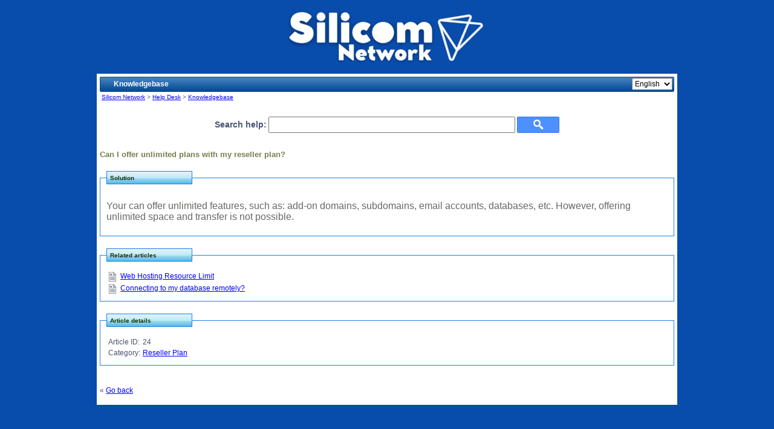

--- FILE ---
content_type: text/html; charset=utf-8
request_url: https://help.silicomnetwork.com/knowledgebase.php?article=24
body_size: 1956
content:
<!DOCTYPE html PUBLIC "-//W3C//DTD XHTML 1.0 Transitional//EN" "http://www.w3.org/TR/xhtml1/DTD/xhtml1-transitional.dtd">
<html xmlns="http://www.w3.org/1999/xhtml">
<head>
	<title>Can I offer unlimited plans with my reseller plan?</title>
	<meta http-equiv="Content-Type" content="text/html;charset=UTF-8" />
	<link href="./hesk_style.css?2.8.4" type="text/css" rel="stylesheet" />
	<script language="Javascript" type="text/javascript" src="./hesk_javascript.js?2.8.4"></script>

    <!-- Custom code to be included before </head> tag -->
</head>
<link rel="shortcut icon" href="https://silicomnetwork.com/wp-content/uploads/2019/09/favicon.ico" />
<body onload="javascript:var i=new Image();i.src='./img/orangebtnover.gif';var i2=new Image();i2.src='./img/greenbtnover.gif';">

<p><img style="display: block; margin-left: auto; margin-right: auto;" src="https://help.silicomnetwork.com/logo2022.png" alt="" width="342" height="98" /></p>
<body style="background-color:#084cac;">
</body>
<div align="center">
<table border="0" cellspacing="0" cellpadding="5" class="enclosing">
<tr>
<td>
	<table width="100%" border="0" cellspacing="0" cellpadding="0">
	<tr>
	<td width="3"><img src="img/headerleftsm.jpg" width="3" height="25" alt="" /></td>
	<td class="headersm">		<table border="0" cellspacing="0" cellpadding="0" width="100%">
		<tr>
		<td class="headersm" style="padding-left: 0px;">Knowledgebase</td>
		<td class="headersm" style="padding-left: 0px;text-align: right">
        <script language="javascript" type="text/javascript">
		document.write('\74form method\75\42get\42 action\75\42\42 style\75\42margin:0;padding:0;border:0;white-space:nowrap;\42\76\74input type\75\42hidden\42 name\75\42article\42 value\75\4224\42 /\76\74select name\75\42language\42 onchange\75\42this.form.submit()\42\76\74option value\75\42Español\42\76Español\74/option\76\74option value\75\42English\42 selected\75\42selected\42\76English\74/option\76\74/select\76\74/form\76');
        </script>
        <noscript>
        <form method="get" action="" style="margin:0;padding:0;border:0;white-space:nowrap;"><input type="hidden" name="article" value="24" /><select name="language" onchange="this.form.submit()"><option value="Español">Español</option><option value="English" selected="selected">English</option></select><input type="submit" value="Go" /></form>        </noscript>
        </td>
		</tr>
		</table>
	</td>
	<td width="3"><img src="img/headerrightsm.jpg" width="3" height="25" alt="" /></td>
	</tr>
	</table>

	<table width="100%" border="0" cellspacing="0" cellpadding="3">
	<tr>
	<td valign="top">
	<span class="smaller"><a href="https://silicomnetwork.com" class="smaller">Silicom Network</a> &gt;
	<a href="https://help.silicomnetwork.com" class="smaller">Help Desk</a>
	&gt; <a href="knowledgebase.php" class="smaller">Knowledgebase</a></span>
	</td>

	
	</tr>
	</table>

	</td>
	</tr>
	<tr>
	<td>

    	<br />

	<div style="text-align:center">
		<form action="knowledgebase.php" method="get" style="display: inline; margin: 0;" name="searchform">
		<span class="largebold">Search help:</span>
        <input type="text" name="search" class="searchfield" />
		<input type="submit" value="Search" title="Search" class="searchbutton" /><br />
		</form>
	</div>

	<br />

	<!-- START KNOWLEDGEBASE SUGGEST -->
		<div id="kb_suggestions" style="display:none">
			<img src="./img/loading.gif" width="24" height="24" alt="" border="0" style="vertical-align:text-bottom" /> <i>Loading knowledgebase suggestions...</i>
		</div>

		<script language="Javascript" type="text/javascript"><!--
		hesk_suggestKBsearch();
		//-->
		</script>
	<!-- END KNOWLEDGEBASE SUGGEST -->

	<br />

	<h1>Can I offer unlimited plans with my reseller plan?</h1>

    <fieldset>
	<legend>Solution</legend>
    <p><span style="color:#696764;font-family:'ProximaNova-Regular', Verdana, Arial, Helvetica, sans-serif;font-size:16px;">Your can offer unlimited features, such as: add-on domains, subdomains, email accounts, databases, etc. However, offering unlimited space and transfer is not possible.</span></p></fieldset><fieldset><legend>Related articles</legend><img src="img/article_text.png" width="16" height="16" border="0" alt="" style="vertical-align:middle;padding:2px;" /> <a href="knowledgebase.php?article=32">Web Hosting Resource Limit</a><br /><img src="img/article_text.png" width="16" height="16" border="0" alt="" style="vertical-align:middle;padding:2px;" /> <a href="knowledgebase.php?article=15">Connecting to my database remotely?</a><br /></fieldset>
    <fieldset>
    <legend>Article details</legend>
	<table border="0">
    <tr>
    <td>Article ID: </td>
    <td>24</td>
    </tr>
    <tr>
    <td>Category: </td>
    <td><a href="knowledgebase.php?category=9">Reseller Plan</a></td>
    </tr>

        </table>
    </fieldset>

    		<p>&nbsp;<br />&laquo; <a href="javascript:history.go(-1)">Go back</a></p>
        


--- FILE ---
content_type: text/css
request_url: https://help.silicomnetwork.com/hesk_style.css?2.8.4
body_size: 3561
content:
body {
	background-color: #084cac;
	color: black;
	font-family: Verdana, Geneva, Arial, Helvetica, sans-serif;
	font-size: 12px;
	margin-left:0;
	margin-right:0;
	margin-top:0;
	margin-bottom:0;
}

table.enclosing {
	background-color:#FFFFFF;
	color : #4a5571;
	font-family : Verdana, Geneva, Arial, Helvetica, sans-serif;
	font-size: 12px;
	width: 960px;
}

td {
	color : #4a5571;
	font-family : Verdana, Geneva, Arial, Helvetica, sans-serif;
	font-size: 12px;
	text-align: left;
}

a img {
	vertical-align: bottom;
	border : none;
}

td.white {
	background-color: #FFFFFF;
	color : #4a5571;
	font-family : Verdana, Geneva, Arial, Helvetica, sans-serif;
	font-size: 12px;	
}

td.admin_white {
	background-color: #FFFFFF;
	color : #4a5571;
	font-family : Verdana, Geneva, Arial, Helvetica, sans-serif;
	font-size: 11px;
	border: #d1dceb 1px solid;
	padding: 1px;	
}

td.admin_gray {
	background-color: #f5fffa;
	color : #4a5571;
	font-family : Verdana, Geneva, Arial, Helvetica, sans-serif;
	font-size: 11px;
	border: #d1dceb 1px solid;
	padding: 1px;
}

td.notes {
	background-color: #fffbf2;
	color : #4a5571;
	font-family : Verdana, Geneva, Arial, Helvetica, sans-serif;
	font-size: 12px;
	border: #ffe6b8 1px solid;
}

th.tDetailsHead {
	background-color: #F7F7F7;
	color : #4a5571;
	font-family : Verdana, Geneva, Arial, Helvetica, sans-serif;
	font-size: 12px;
	font-weight: normal;
	text-align: center;
}

td.tDetailsBody {
	background-color: #FFFFFF;
	color : #4a5571;
	font-family : Verdana, Geneva, Arial, Helvetica, sans-serif;
	font-size: 12px;
	border: #F7F7F7 1px solid;
	text-align: center;
}

.small {
	font-size: 11px;
}

.smaller {
	font-size: 10px;
}

a {
	color : Blue;
	text-decoration : underline;
}

a:hover {
	color : Red;
	text-decoration : none;
}

a.smaller {
	font-size: 10px;
	color : Blue;
	text-decoration : underline;
}

a.smaller:hover {
	font-size: 10px;
	color : Red;
	text-decoration : none;
}

table.white {
	background-color: #ffffff ;
	color : #23559C;
	font-family : Verdana, Geneva, Arial, Helvetica, sans-serif;
	font-size: 12px;
	border-collapse: collapse;
}

table.white th {
	background-color: #ffffff;
	color : #23559C;
	font-family : Verdana, Geneva, Arial, Helvetica, sans-serif;
	font-size: 11px;
	border: #b2babd 1px solid;
	border-collapse: collapse;
	background-image: url(img/tableheader.jpg);
	background-repeat: no-repeat;
	background-position: left top;
}

table.white th a {
	color : #23559C;
	font-family : Verdana, Geneva, Arial, Helvetica, sans-serif;
	font-size: 11px;
}

table.white td {
	height: 25px;
	padding-left: 5px;
}

.noborder {
border: none;
}

h3 {
	color : #74804e;
	font-family : Verdana, Geneva, Arial, Helvetica, sans-serif;
	font-size: 13px;
	font-weight: bold;
	margin: 0px;
}

.important {
	color: Red;
}

.medium {
	color: #FF9900;
}

input {
	font-size: 12px;
	font-family: Verdana, Geneva, Arial, Helvetica, sans-serif;
	color:#000000;
}

input.button {
	font-size: 12px;
	font-family: Verdana, Geneva, Arial, Helvetica, sans-serif;
	color:#000000;
	background-color:#FFFFFF;
}

select {
	font-size: 12px;
	height: 20px;
}

header a img {border: none; text-decoration: none !important;} 

.open {color : #FF0000;}
.waitingreply {color : #FF9933;}
.replied {color : #0000FF;}
.resolved {color : #008000;}
.allbutresolved {color : #000000;}

.success {color : #008000;}
.error {color : #FF0000;}
.notice {color : #FF9900}

#ok {
	border: 1px solid #679800;
}

#error {
	border: 1px solid #ba3225;
}

.rate {
	color: #666666;
	text-align: right;
	font-style: italic; 
}

a.article {
	color : Black;
	text-decoration: none;
	font-size: 11px;
}

a.article:hover {
	color : Red;
	text-decoration : none;
}

.article_list {
	font-size: 11px;	
}

fieldset {
	margin-bottom: 6px; 
	border: 1px SOLID #267DDC;
	padding: 4px;
	background-color:white;
	position:relative;
	display:block;
	padding: 15px 10px 10px 10px;
	margin:20px 0px 20px 0px;
}

legend {
	background-image: url(img/bluebtn.png);
	background-repeat: no-repeat;
	color: #172901;
	border: 1px solid #267DDC;
	height: 10px;
	font-size: 10px;
	font-weight:bold;
	font-family : Verdana, Geneva, Arial, Helvetica, sans-serif;
	background-position: left top;
	display:block;
	width: auto;
	padding:5px 5px;
	position:relative;
	width:130px;	
}

/*newly introduced styles (version 2.0)*/

.header {
	width: 100%;
	background-color: #74a62b;
	color : #ffffff;
	font-family : Verdana, Geneva, Arial, Helvetica, sans-serif;
	font-size: 11px;
	text-align: center;
	background-image: url(img/header.png);
	background-repeat: repeat-x;
	height: 57px;
	padding: 0px;
	margin: 0px;
}

.header td {
text-align: center;
vertical-align: middle;
color:#FFFFFF;
}
.header a, .header a:link, .header a:active, .header a:visited {
	color : #ffffff;
	font-family : Verdana, Geneva, Arial, Helvetica, sans-serif;
	font-size: 11px;
	text-align: center;
}
.header a:hover {}

.headersm {
	width: 100%;
	background-color: #669933;
	color : #ffffff;
	font-family : Verdana, Geneva, Arial, Helvetica, sans-serif;
	font-size: 12px;
	text-align: left;
	background-image: url(img/headerbgsm.jpg);
	background-repeat: repeat-x;
	height: 25px;
	padding: 0px;
	margin: 0px;
	font-weight:bold;
	padding-left: 20px;
}

hr {
	border: none;
	border-bottom: 1px dotted #adbac3;
	width: 100%;
	padding-top: 10px;
	margin-bottom: 10px;
	height: 1px;
}

.greenbutton {
	background-image: url(img/greenbtn.jpg);
	background-repeat: no-repeat;
	text-align: center;
	color: #FFFFFF;
	border: 1px solid #527234;
	font-size: 10px;
	font-weight:bold;
	font-family : Verdana, Geneva, Arial, Helvetica, sans-serif;
	background-position: left top;
	height: 19px;
	padding-left: 6px;
	padding-right: 6px;
	margin-left: 2px;
	margin-right: 2px
}

.greenbuttonover {
	background-image: url(img/greenbtnover.gif);
	background-repeat: no-repeat;
	text-align: center;
	color: #FFFFFF;
	border: 1px solid #527234;
	font-size: 10px;
	font-weight:bold;
	font-family : Verdana, Geneva, Arial, Helvetica, sans-serif;
	background-position: left top;
	height: 19px;
	padding-left: 6px;
	padding-right: 6px;
	margin-left: 2px;
	margin-right: 2px
}

.orangebutton {
	background-image: url(img/orangebtn.jpg);
	background-repeat: no-repeat;
	text-align: center;
	color: #660000;
	border: 1px solid #bf6628;
	height: 20px;
	font-size: 10px;
	font-weight:bold;
	font-family : Verdana, Geneva, Arial, Helvetica, sans-serif;
	background-position: left top;
	padding-left: 6px;
	padding-right: 6px;
	margin-left: 2px;
	margin-right: 2px;
	text-decoration: none;
	margin-top: 0px;	
}

.orangebuttonover {
	background-image: url(img/orangebtnover.gif);
	background-repeat: no-repeat;
	text-align: center;
	color: #660000;
	border: 1px solid #bf6628;
	height: 20px;
	font-size: 10px;
	font-weight:bold;
	font-family : Verdana, Geneva, Arial, Helvetica, sans-serif;
	background-position: left top;
	padding-left: 6px;
	padding-right: 6px;
	margin-left: 2px;
	margin-right: 2px;
	text-decoration: none;
	margin-top: 0px;		
}

.bluebutton {
	background-image: url(img/bluebtn.png);
	background-repeat: no-repeat;
	text-align: center;
	color: #660000;
	border: 1px solid #5b79a3;
	height: 20px;
	font-size: 10px;
	font-weight:bold;
	font-family : Verdana, Geneva, Arial, Helvetica, sans-serif;
	background-position: left top;
	padding-left: 6px;
	padding-right: 6px;
	margin-left: 2px;
	text-decoration: none;
	margin-right: 2px;
	padding-top: 2px;
}


/*styles for roundcorners tables*/

.roundcornersleft {
	width: 7px;
	background-image: url(img/roundcornerslm.jpg);
	background-repeat: repeat-y;
	background-position: left;
}
.roundcornersright {
	width: 7px;
	background-image: url(img/roundcornersrm.jpg);
	background-repeat: repeat-y;
	background-position: right;
}
.roundcornerstop {
	height: 7px;
	background-image: url(img/roundcornerst.jpg);
	background-repeat: repeat-x;
	background-position: top;
}
.roundcornersbottom {
	height: 7px;
	background-image: url(img/roundcornersb.jpg);
	background-repeat: repeat-x;
	background-position: bottom;
}
.ticketrow {
	background-color: #f5fffa;
	color : #4a5571;
	font-family : Verdana, Geneva, Arial, Helvetica, sans-serif;
	font-size: 12px;
	border: #748aaf 1px dotted;
	padding: 6px;
}
.ticketalt {
	background-color: #ffffff;
	color : #4a5571;
	font-family : Verdana, Geneva, Arial, Helvetica, sans-serif;
	font-size: 12px;
	padding: 6px;
}

.tickettd {
	font-family : Verdana, Geneva, Arial, Helvetica, sans-serif;
	font-size: 12px;	
}

.subheaderrow {
	background-color: #ffffff;
	color : #23559C;
	border: #23559C solid 1px;
	font-family : Verdana, Geneva, Arial, Helvetica, sans-serif;
	font-size: 11px;
	border-collapse: collapse;
	background-image: url(img/tableheader.jpg);
	background-repeat: no-repeat;
	background-position: left top;
	height: 25px;
	padding-left: 20px;
	padding-right: 20px;
	padding-top: 5px;
	}
	
.homepageh3, .section {
	color: #74804e;
	font-weight: bold;
}

/*newly introduced styles (version 2.2)*/	

.large {
	font-size:14px;
}

.largebold {
	font-size:14px;
	font-weight:bold;
}

.assignedyou {
	color: red;
}

.assignedother {
	color: green;
}

div.error {
	border: 1px solid #cd0a0a; 
	background: #fef1ec; 
	color: #cd0a0a;
	padding: 10px;
}

div.success {
	border: 1px solid #18760f; 
	background: #e9ffdb; 
	color: #363636;
	padding: 10px;
}

div.notice {
	border: 1px solid #fcefa1; 
	background: #fff9de; 
	color: #363636;
	padding: 10px;
	vertical-align: middle;
}

.admin_green {
	background-color: #e3ffd0;
	font-weight: bold;
}

.admin_red {
	background-color: #fef1ec;
	font-weight: bold;
}

.borderBottom {
	border-bottom: silver 1px dashed;
}

.borderTop {
	border-top: silver 1px dashed;
}

.alignTop {
	vertical-align: top;
}

.alignMiddle {
	vertical-align: middle;
}

.alignBottom {
	vertical-align: bottom;
}

hr.dashed  {
	border: none 0; 
	border-top: 1px dashed silver;
	height: 1px;
}

/* newly introduced styles (version 2.3) */	

h1 {
	color : #74804e;
	font-family : Verdana, Geneva, Arial, Helvetica, sans-serif;
	font-size: 13px;
	font-weight: bold;
	margin: 0px;
}

.critical {
	color: #9400d3;
	font-weight: bold;
} 

td.admin_critical {
	background-color: #fff0ff;
	color : #000000;
	font-family : Verdana, Geneva, Arial, Helvetica, sans-serif;
	font-size: 11px;
	border: 1px solid #ff66ff;
	padding: 1px;
}

.isError {
	color: black;
	background-color: #fff9f7;
	border: 1px solid red;
}

.isNotice {
	color: black;
	border: 1px solid orange; 
	background: #fbf9ee;
}
	
.optionWhiteON{
	padding:2px;
	border:1px dotted silver;
	background-color: #b0e0e6;	
}

.optionWhiteOFF {
	padding:2px;
	border:1px dotted silver;
	background-color: white;
}

.optionBlueON {
	padding:2px;
	border:1px dotted gray;
	background-color: #b0e0e6;	
}

.optionBlueOFF {
	padding:2px;
	border:1px dotted gray;
	background-color: #f5fffa;
}

.optionWhiteNbON{
	border: none; 
	background-color: #b0e0e6;
	vertical-align: text-bottom;
}

.optionWhiteNbOFF {
	border: none;
	background-color: white;
	vertical-align: text-bottom;
}

.kbCatListON {
	background-color: #fcefa1;
}

.kbCatListOFF {
	background-color: white;	
}

div.progress-container {
	border: 1px solid #ccc;
	width: 100px;
	margin: 2px 5px 2px 0;
	padding: 1px;
	float: left;
	background: white;
}

div.progress-container > div {
	background-color: #ACE97C;
	height: 12px
}

.black {color: black;}
.inprogress {color : #006400;}
.onhold {color : #000000;}

div.online {
	border: 1px solid #e5e8ff; 
	background: #ffffff; 
	color: #000000;
	padding: 0px;
	vertical-align: middle;
}

span.online {
	font-size: 10px;
	white-space:nowrap;
}

/* newly introduced styles (version 2.4) */	

.orangebuttonsec {
	background-image: url(img/orangebtnsec.jpg);
	background-repeat: no-repeat;
	text-align: center;
	color: #660000;
	border: 1px solid #bf6628;
	height: 20px;
	font-size: 10px;
	font-weight:normal;
	font-family : Verdana, Geneva, Arial, Helvetica, sans-serif;
	background-position: left top;
	padding-left: 6px;
	padding-right: 6px;
	margin-left: 2px;
	margin-right: 2px;
	text-decoration: none;
	margin-top: 0px;	
}

.orangebuttonsecover {
	background-image: url(img/orangebtnover.gif);
	background-repeat: no-repeat;
	text-align: center;
	color: #660000;
	border: 1px solid #bf6628;
	height: 20px;
	font-size: 10px;
	font-weight:normal;
	font-family : Verdana, Geneva, Arial, Helvetica, sans-serif;
	background-position: left top;
	padding-left: 6px;
	padding-right: 6px;
	margin-left: 2px;
	margin-right: 2px;
	text-decoration: none;
	margin-top: 0px;		
}

td.admin_yellow {
	background-color: #ffffe0;
	color : #4a5571;
	font-family : Verdana, Geneva, Arial, Helvetica, sans-serif;
	font-size: 11px;
	border: #d1dceb 1px solid;
	padding: 1px;	
}

/* New styles in HESK version 2.5 */

.kb_published {
	color: #009900;
}

.kb_private {
	color: #4a5571;
}

.kb_draft {
	color: #cc9933;
}

.searchbutton {
	cursor:pointer;
	width:70px;
	height:27px;
	text-indent:-999px;
	text-transform: capitalize;
	color: transparent;
	background: url(img/ico-search.png) no-repeat #4d90fe center;
	border: 1px solid #3079ED;
	-moz-border-radius: 2px;
	-webkit-border-radius: 2px;	
}

.searchbutton:hover {
	background: url(img/ico-search.png) no-repeat center #357AE8;
	border: 1px solid #2F5BB7;
}

.searchfield {
	width:400px;
	height:21px;
	font-size:14px;
	text-indent:2px; 
	vertical-align: bottom;
}

.sbsmall {
	width:50px; 
	height:22px; 
	margin-top:2px;
}

.sfsmall {
	width:200px; 
	height:16px; 
	font-size:12px; 
	margin-top:2px;
}

/* New styles in HESK version 2.6 */

div.info {
	border: 1px solid #9acfea; 
	background: #d9edf7; 
	color: #363636;
	padding: 10px;
	vertical-align: middle;
}

div.none {
	color: #363636;
	padding: 10px;
	vertical-align: middle;
}

/* New styles in HESK version 2.7 */

div.select_category 
{
	min-width: 50%;
	min-height: 300px;
	display: inline-block;
	text-align:left;
	margin-top: 10px;
}

#select_category {
	border: 1px solid #111;
	background: transparent;
	width: 100%;
	padding: 5px 35px 5px 5px;
	font-size: 14px;
	border: 1px solid #ccc;
	height: 34px;
} 

#ul_category {
	list-style-type: none;
	margin: 0;
	padding: 0;
}

#ul_category li {
	border: 1px solid #d1d5d7;
	border-top: none;
	border-radius: 2px;
}

#ul_category li:first-child {
	border-top: 1px solid #d1d5d7;
}

#ul_category li a {
	display: block;
	font-size: 14px;
	padding: 0.75em 0.75em;
	text-decoration: none;
	transition: all 0.12s ease;
	word-wrap: break-word;
}
 
#ul_category li a:hover {
	color: black;
	background-color: #e9ffdb;
}

select.multiple {
	font-size: 12px;
	height: auto;
}

/* New styles in HESK version 2.8 */

#hesk_nav{
	list-style:none;
	float:right;
	/* Bring the nav above everything else--uncomment if needed.
	position:relative;
	z-index:5;
	*/
	margin: 0px;
}

#hesk_nav li{
	float:left;
	margin-right:4px;
	position:relative;
}

#hesk_nav a{
	display:block;
	background-color:#ffffff;
	-moz-border-radius:3px;
	-webkit-border-radius:3px;
	border-radius:3px;
	border:1px solid #dcdcdc;
	cursor:pointer;
	color:#666666;
	font-size:12px;
	padding:4px 10px;
	text-decoration:none;
}
#hesk_nav a:hover{
	color: red;
	background:#f6f6f6;
}

/*--- DROPDOWN ---*/
#hesk_nav ul{
	background:#fff; /* Adding a background makes the dropdown work properly in IE7+. Make this as close to your page's background as possible (i.e. white page == white background). */
	background:rgba(255,255,255,0); /* But! Let's make the background fully transparent where we can, we don't actually want to see it if we can help it... */
	list-style:none;
	position:absolute;
	left:-9999px; /* Hide off-screen when not needed (this is more accessible than display:none;) */
	z-index:5;
	padding-left: 0px;
	padding-top: 2px;
}
#hesk_nav ul li{
	padding-top:1px; /* Introducing a padding between the li and the a give the illusion spaced items */
	float:none;
}
#hesk_nav ul a{
	white-space:nowrap; /* Stop text wrapping and creating multi-line dropdown items */
	padding:8px 14px;
}
#hesk_nav li:hover ul{ /* Display the dropdown on hover */
	left:auto; /* Bring back on-screen when needed */
	text-align:left;
	right:0;
	margin-right:-10px;
}
#hesk_nav li:hover a{ /* These create persistent hover states, meaning the top-most link stays 'hovered' even when your cursor has moved down the list. */
	background:#f6f6f6;
	text-decoration:none;
}

#hesk_nav li:hover ul a{
	background:#ffffff;
	text-decoration:none;
}

#hesk_nav li:hover ul a{ /* The persistent hover state does however create a global style for links even before they're hovered. Here we undo these effects. */
	text-decoration:none;
}
#hesk_nav li:hover ul li a:hover{ /* Here we define the most explicit hover states--what happens when you hover each individual link. */
	background:#f6f6f6;
}

--- FILE ---
content_type: application/javascript
request_url: https://help.silicomnetwork.com/hesk_javascript.js?2.8.4
body_size: 2867
content:
/**
 *
 * This file is part of HESK - PHP Help Desk Software.
 *
 * (c) Copyright Klemen Stirn. All rights reserved.
 * https://www.hesk.com
 *
 * For the full copyright and license agreement information visit
 * https://www.hesk.com/eula.php
 *
 */

function hesk_insertTag(tag) {
var text_to_insert = '%%'+tag+'%%';
hesk_insertAtCursor(document.form1.msg, text_to_insert);
document.form1.message.focus();
}

function hesk_insertAtCursor(myField, myValue) {
if (document.selection) {
myField.focus();
sel = document.selection.createRange();
sel.text = myValue;
}
else if (myField.selectionStart || myField.selectionStart == '0') {
var startPos = myField.selectionStart;
var endPos = myField.selectionEnd;
myField.value = myField.value.substring(0, startPos)
+ myValue
+ myField.value.substring(endPos, myField.value.length);
} else {
myField.value += myValue;
}
}

function hesk_changeAll(myID) {
  var d = document.form1;
  var setTo = myID.checked ? true : false;

  for (var i = 0; i < d.elements.length; i++)
  {
    if(d.elements[i].type == 'checkbox' && d.elements[i].name != 'checkall')
    {
     d.elements[i].checked = setTo;
    }
  }
}

function hesk_attach_disable(ids) {
 for($i=0;$i<ids.length;$i++) {
      if (ids[$i]=='c11'||ids[$i]=='c21'||ids[$i]=='c31'||ids[$i]=='c41'||ids[$i]=='c51') {
            document.getElementById(ids[$i]).checked=false;
      }
      document.getElementById(ids[$i]).disabled=true;
 }
}

function hesk_attach_enable(ids) {
 for($i=0;$i<ids.length;$i++) {
      document.getElementById(ids[$i]).disabled=false;
 }
}

function hesk_attach_toggle(control,ids) {
 if (document.getElementById(control).checked) {
     hesk_attach_enable(ids);
 } else {
     hesk_attach_disable(ids);
 }
}

function hesk_window(PAGE,HGT,WDT)
{
 var HeskWin = window.open(PAGE,"Hesk_window","height="+HGT+",width="+WDT+",menubar=0,location=0,toolbar=0,status=0,resizable=1,scrollbars=1");
 HeskWin.focus();
}

function hesk_toggleLayerDisplay(nr) {
        if (document.all)
                document.all[nr].style.display = (document.all[nr].style.display == 'none') ? 'block' : 'none';
        else if (document.getElementById)
                document.getElementById(nr).style.display = (document.getElementById(nr).style.display == 'none') ? 'block' : 'none';
}

function hesk_confirmExecute(myText) {
         if (confirm(myText))
         {
          return true;
         }
         return false;
}

function hesk_deleteIfSelected(myField,myText) {
         if(document.getElementById(myField).checked)
         {
          return hesk_confirmExecute(myText);
         }
}

function hesk_rate(url,element_id)
{
        if (url.length==0)
        {
                return false;
        }

        var element = document.getElementById(element_id);

        xmlHttp=GetXmlHttpObject();
        if (xmlHttp==null)
        {
                alert ("Your browser does not support AJAX!");
                return;
        }

        xmlHttp.open("GET",url,true);

        xmlHttp.onreadystatechange = function()
        {
         if (xmlHttp.readyState == 4 && xmlHttp.status == 200)
         {
          element.innerHTML = xmlHttp.responseText;
         }
        }

        xmlHttp.send(null);
}

function stateChanged()
{
        if (xmlHttp.readyState==4)
        {
                document.getElementById("rating").innerHTML=xmlHttp.responseText;
        }
}

function GetXmlHttpObject()
{
        var xmlHttp=null;
        try
        {
                // Firefox, Opera 8.0+, Safari
                xmlHttp=new XMLHttpRequest();
        }
        catch (e)
        {
                // Internet Explorer
                try
                {
                        xmlHttp=new ActiveXObject("Msxml2.XMLHTTP");
                }
                catch (e)
                {
                        xmlHttp=new ActiveXObject("Microsoft.XMLHTTP");
                }
        }
        return xmlHttp;
}

var heskKBquery = '';
var heskKBfailed = false;

function hesk_suggestKB()
{
 var d = document.form1;
 var s = d.subject.value;
 var m = d.message.value;
 var element = document.getElementById('kb_suggestions');

 if (s != '' && m != '' && (heskKBquery != s + " " + m || heskKBfailed == true) )
 {
  element.style.display = 'block';
  var params = "p=1&" + "q=" + encodeURIComponent( s + " " + m );
  heskKBquery = s + " " + m;

   xmlHttp=GetXmlHttpObject();
   if (xmlHttp==null)
   {
     return;
   }

   xmlHttp.open('POST','suggest_articles.php',true);
   xmlHttp.setRequestHeader("Content-type", "application/x-www-form-urlencoded");

   xmlHttp.onreadystatechange = function()
   {
      if (xmlHttp.readyState == 4 && xmlHttp.status == 200)
      {
       element.innerHTML = xmlHttp.responseText;
       heskKBfailed = false;
      }
      else
      {
       heskKBfailed = true;
      }
   }

   xmlHttp.send(params);
 }

 setTimeout(function() { hesk_suggestKB(); }, 2000);

}

function hesk_suggestKBsearch(isAdmin)
{
 var d = document.searchform;
 var s = d.search.value;
 var element = document.getElementById('kb_suggestions');

 if (isAdmin)
 {
  var path = 'admin_suggest_articles.php';
 }
 else
 {
  var path = 'suggest_articles.php';
 }

 if (s != '' && (heskKBquery != s || heskKBfailed == true) )
 {
  element.style.display = 'block';
  var params = "q=" + encodeURIComponent( s );
  heskKBquery = s;

   xmlHttp=GetXmlHttpObject();
   if (xmlHttp==null)
   {
     return;
   }

   xmlHttp.open('POST', path, true);
   xmlHttp.setRequestHeader("Content-type", "application/x-www-form-urlencoded");

   xmlHttp.onreadystatechange = function()
   {
      if (xmlHttp.readyState == 4 && xmlHttp.status == 200)
      {
       element.innerHTML = unescape(xmlHttp.responseText);
       heskKBfailed = false;
      }
      else
      {
       heskKBfailed = true;
      }
   }

   xmlHttp.send(params);
 }

 setTimeout(function() { hesk_suggestKBsearch(isAdmin); }, 2000);
}

function hesk_suggestEmail(emailField, displayDiv, padDiv, isAdmin, allowMultiple)
{
 var email = document.getElementById(emailField).value;
 var element = document.getElementById(displayDiv);

 if (isAdmin)
 {
  var path = '../suggest_email.php';
 }
 else
 {
  var path = 'suggest_email.php';
 }

 if (email != '')
 {
  var params = "e=" + encodeURIComponent(email) + "&ef=" + encodeURIComponent(emailField) + "&dd=" + encodeURIComponent(displayDiv) + "&pd=" + encodeURIComponent(padDiv);

  if (allowMultiple)
  {
   params += "&am=1";
  }

   xmlHttp=GetXmlHttpObject();
   if (xmlHttp==null)
   {
     return;
   }

   xmlHttp.open('POST', path, true);
   xmlHttp.setRequestHeader("Content-type", "application/x-www-form-urlencoded");

   xmlHttp.onreadystatechange = function()
   {
      if (xmlHttp.readyState == 4 && xmlHttp.status == 200)
      {
       element.innerHTML = unescape(xmlHttp.responseText);
       element.style.display = 'block';
      }
   }

   xmlHttp.send(params);
 }
}

function hesk_btn(Elem, myClass)
{
        Elem.className = myClass;
}

function hesk_checkPassword(password)
{

    var numbers = "0123456789";
    var lowercase = "abcdefghijklmnopqrstuvwxyz";
    var uppercase = "ABCDEFGHIJKLMNOPQRSTUVWXYZ";
    var punctuation = "!.@$#*()%~<>{}[]";

    var combinations = 0;

    if (hesk_contains(password, numbers) > 0) {
        combinations += 10;
    }

    if (hesk_contains(password, lowercase) > 0) {
        combinations += 26;
    }

    if (hesk_contains(password, uppercase) > 0) {
        combinations += 26;
    }

    if (hesk_contains(password, punctuation) > 0) {
        combinations += punctuation.length;
    }

    var totalCombinations = Math.pow(combinations, password.length);
    var timeInSeconds = (totalCombinations / 200) / 2;
    var timeInDays = timeInSeconds / 86400
    var lifetime = 365000;
    var percentage = timeInDays / lifetime;

    var friendlyPercentage = hesk_cap(Math.round(percentage * 100), 98);

    if (friendlyPercentage < (password.length * 5)) {
        friendlyPercentage += password.length * 5;
    }

    var friendlyPercentage = hesk_cap(friendlyPercentage, 98);

    var progressBar = document.getElementById("progressBar");
    progressBar.style.width = friendlyPercentage + "%";

    if (percentage > 1) {
        // strong password
        progressBar.style.backgroundColor = "#3bce08";
        return;
    }

    if (percentage > 0.5) {
        // reasonable password
        progressBar.style.backgroundColor = "#ffd801";
        return;
    }

    if (percentage > 0.10) {
        // weak password
        progressBar.style.backgroundColor = "orange";
        return;
    }

    if (percentage <= 0.10) {
        // very weak password
        progressBar.style.backgroundColor = "red";
        return;
    }

}

function hesk_cap(number, max) {
    if (number > max) {
        return max;
    } else {
        return number;
    }
}

function hesk_contains(password, validChars) {

    count = 0;

    for (i = 0; i < password.length; i++) {
        var char = password.charAt(i);
        if (validChars.indexOf(char) > -1) {
            count++;
        }
    }

    return count;
}

function setCookie(name, value, expires, path, domain, secure)
{
        document.cookie= name + "=" + escape(value) +
                ((expires) ? "; expires=" + expires.toGMTString() : "") +
                ((path) ? "; path=" + path : "") +
                ((domain) ? "; domain=" + domain : "") +
                ((secure) ? "; secure" : "");
}

function getCookie(name)
{
        var dc = document.cookie;
        var prefix = name + "=";
        var begin = dc.indexOf("; " + prefix);
        if (begin == -1) {
                begin = dc.indexOf(prefix);
                if (begin != 0) return null;
        } else {
                begin += 2;
        }
        var end = document.cookie.indexOf(";", begin);
        if (end == -1) {
                end = dc.length;
        }
        return unescape(dc.substring(begin + prefix.length, end));
}

function deleteCookie(name, path, domain)
{
        if (getCookie(name)) {
                document.cookie = name + "=" +
                        ((path) ? "; path=" + path : "") +
                        ((domain) ? "; domain=" + domain : "") +
                        "; expires=Thu, 01-Jan-70 00:00:01 GMT";
        }
}